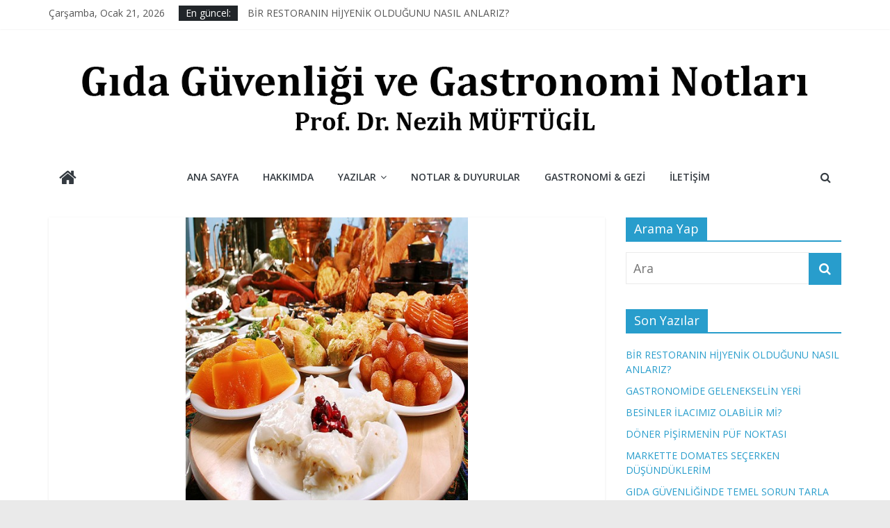

--- FILE ---
content_type: text/html; charset=UTF-8
request_url: http://nezihmuftugil.com/sekersiz-olmaz.html
body_size: 58182
content:
<!DOCTYPE html>
<html lang="tr">
<head>
			<meta charset="UTF-8" />
		<meta name="viewport" content="width=device-width, initial-scale=1">
		<link rel="profile" href="http://gmpg.org/xfn/11" />
		<meta name='robots' content='index, follow, max-image-preview:large, max-snippet:-1, max-video-preview:-1' />

	<!-- This site is optimized with the Yoast SEO plugin v19.14 - https://yoast.com/wordpress/plugins/seo/ -->
	<title>ŞEKERSİZ OLMAZ - Gıda Güvenliği ve Gastronomi Notları</title>
	<link rel="canonical" href="http://nezihmuftugil.com/sekersiz-olmaz.html" />
	<meta property="og:locale" content="tr_TR" />
	<meta property="og:type" content="article" />
	<meta property="og:title" content="ŞEKERSİZ OLMAZ - Gıda Güvenliği ve Gastronomi Notları" />
	<meta property="og:description" content="Son yıllarda gıda ve beslenme konusunda medyada yazan ve konuşanların önemli bir kısmı parmakları ile şekeri göstermekte ve adeta “suçlu" />
	<meta property="og:url" content="http://nezihmuftugil.com/sekersiz-olmaz.html" />
	<meta property="og:site_name" content="Gıda Güvenliği ve Gastronomi Notları" />
	<meta property="article:published_time" content="2020-06-15T17:11:00+00:00" />
	<meta property="article:modified_time" content="2020-10-20T19:33:33+00:00" />
	<meta property="og:image" content="http://nezihmuftugil.com/wp-content/uploads/2020/10/Resim10-1.jpg" />
	<meta property="og:image:width" content="473" />
	<meta property="og:image:height" content="519" />
	<meta property="og:image:type" content="image/jpeg" />
	<meta name="author" content="admin" />
	<meta name="twitter:card" content="summary_large_image" />
	<meta name="twitter:label1" content="Yazan:" />
	<meta name="twitter:data1" content="admin" />
	<meta name="twitter:label2" content="Tahmini okuma süresi" />
	<meta name="twitter:data2" content="4 dakika" />
	<script type="application/ld+json" class="yoast-schema-graph">{"@context":"https://schema.org","@graph":[{"@type":"WebPage","@id":"http://nezihmuftugil.com/sekersiz-olmaz.html","url":"http://nezihmuftugil.com/sekersiz-olmaz.html","name":"ŞEKERSİZ OLMAZ - Gıda Güvenliği ve Gastronomi Notları","isPartOf":{"@id":"http://nezihmuftugil.com/#website"},"primaryImageOfPage":{"@id":"http://nezihmuftugil.com/sekersiz-olmaz.html#primaryimage"},"image":{"@id":"http://nezihmuftugil.com/sekersiz-olmaz.html#primaryimage"},"thumbnailUrl":"http://nezihmuftugil.com/wp-content/uploads/2020/10/Resim10-1.jpg","datePublished":"2020-06-15T17:11:00+00:00","dateModified":"2020-10-20T19:33:33+00:00","author":{"@id":"http://nezihmuftugil.com/#/schema/person/3664b345bc85a7fc530387df93625018"},"breadcrumb":{"@id":"http://nezihmuftugil.com/sekersiz-olmaz.html#breadcrumb"},"inLanguage":"tr","potentialAction":[{"@type":"ReadAction","target":["http://nezihmuftugil.com/sekersiz-olmaz.html"]}]},{"@type":"ImageObject","inLanguage":"tr","@id":"http://nezihmuftugil.com/sekersiz-olmaz.html#primaryimage","url":"http://nezihmuftugil.com/wp-content/uploads/2020/10/Resim10-1.jpg","contentUrl":"http://nezihmuftugil.com/wp-content/uploads/2020/10/Resim10-1.jpg","width":473,"height":519},{"@type":"BreadcrumbList","@id":"http://nezihmuftugil.com/sekersiz-olmaz.html#breadcrumb","itemListElement":[{"@type":"ListItem","position":1,"name":"Ana sayfa","item":"http://nezihmuftugil.com/"},{"@type":"ListItem","position":2,"name":"ŞEKERSİZ OLMAZ"}]},{"@type":"WebSite","@id":"http://nezihmuftugil.com/#website","url":"http://nezihmuftugil.com/","name":"Gıda Güvenliği ve Gastronomi Notları","description":"Prof. Dr. Nezih MÜFTÜGİL","potentialAction":[{"@type":"SearchAction","target":{"@type":"EntryPoint","urlTemplate":"http://nezihmuftugil.com/?s={search_term_string}"},"query-input":"required name=search_term_string"}],"inLanguage":"tr"},{"@type":"Person","@id":"http://nezihmuftugil.com/#/schema/person/3664b345bc85a7fc530387df93625018","name":"admin","image":{"@type":"ImageObject","inLanguage":"tr","@id":"http://nezihmuftugil.com/#/schema/person/image/","url":"https://secure.gravatar.com/avatar/9c68add6e9d1196059a9945efd43c08373f093cae273db9e8ee9c4e485b8c5ac?s=96&d=mm&r=g","contentUrl":"https://secure.gravatar.com/avatar/9c68add6e9d1196059a9945efd43c08373f093cae273db9e8ee9c4e485b8c5ac?s=96&d=mm&r=g","caption":"admin"},"sameAs":["http://nezihmuftugil.com"]}]}</script>
	<!-- / Yoast SEO plugin. -->


<link rel='dns-prefetch' href='//platform-api.sharethis.com' />
<link rel='dns-prefetch' href='//fonts.googleapis.com' />
<link rel="alternate" type="application/rss+xml" title="Gıda Güvenliği ve  Gastronomi Notları &raquo; akışı" href="http://nezihmuftugil.com/feed" />
<link rel="alternate" title="oEmbed (JSON)" type="application/json+oembed" href="http://nezihmuftugil.com/wp-json/oembed/1.0/embed?url=http%3A%2F%2Fnezihmuftugil.com%2Fsekersiz-olmaz.html" />
<link rel="alternate" title="oEmbed (XML)" type="text/xml+oembed" href="http://nezihmuftugil.com/wp-json/oembed/1.0/embed?url=http%3A%2F%2Fnezihmuftugil.com%2Fsekersiz-olmaz.html&#038;format=xml" />
<style id='wp-img-auto-sizes-contain-inline-css' type='text/css'>
img:is([sizes=auto i],[sizes^="auto," i]){contain-intrinsic-size:3000px 1500px}
/*# sourceURL=wp-img-auto-sizes-contain-inline-css */
</style>
<style id='wp-emoji-styles-inline-css' type='text/css'>

	img.wp-smiley, img.emoji {
		display: inline !important;
		border: none !important;
		box-shadow: none !important;
		height: 1em !important;
		width: 1em !important;
		margin: 0 0.07em !important;
		vertical-align: -0.1em !important;
		background: none !important;
		padding: 0 !important;
	}
/*# sourceURL=wp-emoji-styles-inline-css */
</style>
<style id='wp-block-library-inline-css' type='text/css'>
:root{--wp-block-synced-color:#7a00df;--wp-block-synced-color--rgb:122,0,223;--wp-bound-block-color:var(--wp-block-synced-color);--wp-editor-canvas-background:#ddd;--wp-admin-theme-color:#007cba;--wp-admin-theme-color--rgb:0,124,186;--wp-admin-theme-color-darker-10:#006ba1;--wp-admin-theme-color-darker-10--rgb:0,107,160.5;--wp-admin-theme-color-darker-20:#005a87;--wp-admin-theme-color-darker-20--rgb:0,90,135;--wp-admin-border-width-focus:2px}@media (min-resolution:192dpi){:root{--wp-admin-border-width-focus:1.5px}}.wp-element-button{cursor:pointer}:root .has-very-light-gray-background-color{background-color:#eee}:root .has-very-dark-gray-background-color{background-color:#313131}:root .has-very-light-gray-color{color:#eee}:root .has-very-dark-gray-color{color:#313131}:root .has-vivid-green-cyan-to-vivid-cyan-blue-gradient-background{background:linear-gradient(135deg,#00d084,#0693e3)}:root .has-purple-crush-gradient-background{background:linear-gradient(135deg,#34e2e4,#4721fb 50%,#ab1dfe)}:root .has-hazy-dawn-gradient-background{background:linear-gradient(135deg,#faaca8,#dad0ec)}:root .has-subdued-olive-gradient-background{background:linear-gradient(135deg,#fafae1,#67a671)}:root .has-atomic-cream-gradient-background{background:linear-gradient(135deg,#fdd79a,#004a59)}:root .has-nightshade-gradient-background{background:linear-gradient(135deg,#330968,#31cdcf)}:root .has-midnight-gradient-background{background:linear-gradient(135deg,#020381,#2874fc)}:root{--wp--preset--font-size--normal:16px;--wp--preset--font-size--huge:42px}.has-regular-font-size{font-size:1em}.has-larger-font-size{font-size:2.625em}.has-normal-font-size{font-size:var(--wp--preset--font-size--normal)}.has-huge-font-size{font-size:var(--wp--preset--font-size--huge)}.has-text-align-center{text-align:center}.has-text-align-left{text-align:left}.has-text-align-right{text-align:right}.has-fit-text{white-space:nowrap!important}#end-resizable-editor-section{display:none}.aligncenter{clear:both}.items-justified-left{justify-content:flex-start}.items-justified-center{justify-content:center}.items-justified-right{justify-content:flex-end}.items-justified-space-between{justify-content:space-between}.screen-reader-text{border:0;clip-path:inset(50%);height:1px;margin:-1px;overflow:hidden;padding:0;position:absolute;width:1px;word-wrap:normal!important}.screen-reader-text:focus{background-color:#ddd;clip-path:none;color:#444;display:block;font-size:1em;height:auto;left:5px;line-height:normal;padding:15px 23px 14px;text-decoration:none;top:5px;width:auto;z-index:100000}html :where(.has-border-color){border-style:solid}html :where([style*=border-top-color]){border-top-style:solid}html :where([style*=border-right-color]){border-right-style:solid}html :where([style*=border-bottom-color]){border-bottom-style:solid}html :where([style*=border-left-color]){border-left-style:solid}html :where([style*=border-width]){border-style:solid}html :where([style*=border-top-width]){border-top-style:solid}html :where([style*=border-right-width]){border-right-style:solid}html :where([style*=border-bottom-width]){border-bottom-style:solid}html :where([style*=border-left-width]){border-left-style:solid}html :where(img[class*=wp-image-]){height:auto;max-width:100%}:where(figure){margin:0 0 1em}html :where(.is-position-sticky){--wp-admin--admin-bar--position-offset:var(--wp-admin--admin-bar--height,0px)}@media screen and (max-width:600px){html :where(.is-position-sticky){--wp-admin--admin-bar--position-offset:0px}}

/*# sourceURL=wp-block-library-inline-css */
</style><style id='global-styles-inline-css' type='text/css'>
:root{--wp--preset--aspect-ratio--square: 1;--wp--preset--aspect-ratio--4-3: 4/3;--wp--preset--aspect-ratio--3-4: 3/4;--wp--preset--aspect-ratio--3-2: 3/2;--wp--preset--aspect-ratio--2-3: 2/3;--wp--preset--aspect-ratio--16-9: 16/9;--wp--preset--aspect-ratio--9-16: 9/16;--wp--preset--color--black: #000000;--wp--preset--color--cyan-bluish-gray: #abb8c3;--wp--preset--color--white: #ffffff;--wp--preset--color--pale-pink: #f78da7;--wp--preset--color--vivid-red: #cf2e2e;--wp--preset--color--luminous-vivid-orange: #ff6900;--wp--preset--color--luminous-vivid-amber: #fcb900;--wp--preset--color--light-green-cyan: #7bdcb5;--wp--preset--color--vivid-green-cyan: #00d084;--wp--preset--color--pale-cyan-blue: #8ed1fc;--wp--preset--color--vivid-cyan-blue: #0693e3;--wp--preset--color--vivid-purple: #9b51e0;--wp--preset--gradient--vivid-cyan-blue-to-vivid-purple: linear-gradient(135deg,rgb(6,147,227) 0%,rgb(155,81,224) 100%);--wp--preset--gradient--light-green-cyan-to-vivid-green-cyan: linear-gradient(135deg,rgb(122,220,180) 0%,rgb(0,208,130) 100%);--wp--preset--gradient--luminous-vivid-amber-to-luminous-vivid-orange: linear-gradient(135deg,rgb(252,185,0) 0%,rgb(255,105,0) 100%);--wp--preset--gradient--luminous-vivid-orange-to-vivid-red: linear-gradient(135deg,rgb(255,105,0) 0%,rgb(207,46,46) 100%);--wp--preset--gradient--very-light-gray-to-cyan-bluish-gray: linear-gradient(135deg,rgb(238,238,238) 0%,rgb(169,184,195) 100%);--wp--preset--gradient--cool-to-warm-spectrum: linear-gradient(135deg,rgb(74,234,220) 0%,rgb(151,120,209) 20%,rgb(207,42,186) 40%,rgb(238,44,130) 60%,rgb(251,105,98) 80%,rgb(254,248,76) 100%);--wp--preset--gradient--blush-light-purple: linear-gradient(135deg,rgb(255,206,236) 0%,rgb(152,150,240) 100%);--wp--preset--gradient--blush-bordeaux: linear-gradient(135deg,rgb(254,205,165) 0%,rgb(254,45,45) 50%,rgb(107,0,62) 100%);--wp--preset--gradient--luminous-dusk: linear-gradient(135deg,rgb(255,203,112) 0%,rgb(199,81,192) 50%,rgb(65,88,208) 100%);--wp--preset--gradient--pale-ocean: linear-gradient(135deg,rgb(255,245,203) 0%,rgb(182,227,212) 50%,rgb(51,167,181) 100%);--wp--preset--gradient--electric-grass: linear-gradient(135deg,rgb(202,248,128) 0%,rgb(113,206,126) 100%);--wp--preset--gradient--midnight: linear-gradient(135deg,rgb(2,3,129) 0%,rgb(40,116,252) 100%);--wp--preset--font-size--small: 13px;--wp--preset--font-size--medium: 20px;--wp--preset--font-size--large: 36px;--wp--preset--font-size--x-large: 42px;--wp--preset--spacing--20: 0.44rem;--wp--preset--spacing--30: 0.67rem;--wp--preset--spacing--40: 1rem;--wp--preset--spacing--50: 1.5rem;--wp--preset--spacing--60: 2.25rem;--wp--preset--spacing--70: 3.38rem;--wp--preset--spacing--80: 5.06rem;--wp--preset--shadow--natural: 6px 6px 9px rgba(0, 0, 0, 0.2);--wp--preset--shadow--deep: 12px 12px 50px rgba(0, 0, 0, 0.4);--wp--preset--shadow--sharp: 6px 6px 0px rgba(0, 0, 0, 0.2);--wp--preset--shadow--outlined: 6px 6px 0px -3px rgb(255, 255, 255), 6px 6px rgb(0, 0, 0);--wp--preset--shadow--crisp: 6px 6px 0px rgb(0, 0, 0);}:where(.is-layout-flex){gap: 0.5em;}:where(.is-layout-grid){gap: 0.5em;}body .is-layout-flex{display: flex;}.is-layout-flex{flex-wrap: wrap;align-items: center;}.is-layout-flex > :is(*, div){margin: 0;}body .is-layout-grid{display: grid;}.is-layout-grid > :is(*, div){margin: 0;}:where(.wp-block-columns.is-layout-flex){gap: 2em;}:where(.wp-block-columns.is-layout-grid){gap: 2em;}:where(.wp-block-post-template.is-layout-flex){gap: 1.25em;}:where(.wp-block-post-template.is-layout-grid){gap: 1.25em;}.has-black-color{color: var(--wp--preset--color--black) !important;}.has-cyan-bluish-gray-color{color: var(--wp--preset--color--cyan-bluish-gray) !important;}.has-white-color{color: var(--wp--preset--color--white) !important;}.has-pale-pink-color{color: var(--wp--preset--color--pale-pink) !important;}.has-vivid-red-color{color: var(--wp--preset--color--vivid-red) !important;}.has-luminous-vivid-orange-color{color: var(--wp--preset--color--luminous-vivid-orange) !important;}.has-luminous-vivid-amber-color{color: var(--wp--preset--color--luminous-vivid-amber) !important;}.has-light-green-cyan-color{color: var(--wp--preset--color--light-green-cyan) !important;}.has-vivid-green-cyan-color{color: var(--wp--preset--color--vivid-green-cyan) !important;}.has-pale-cyan-blue-color{color: var(--wp--preset--color--pale-cyan-blue) !important;}.has-vivid-cyan-blue-color{color: var(--wp--preset--color--vivid-cyan-blue) !important;}.has-vivid-purple-color{color: var(--wp--preset--color--vivid-purple) !important;}.has-black-background-color{background-color: var(--wp--preset--color--black) !important;}.has-cyan-bluish-gray-background-color{background-color: var(--wp--preset--color--cyan-bluish-gray) !important;}.has-white-background-color{background-color: var(--wp--preset--color--white) !important;}.has-pale-pink-background-color{background-color: var(--wp--preset--color--pale-pink) !important;}.has-vivid-red-background-color{background-color: var(--wp--preset--color--vivid-red) !important;}.has-luminous-vivid-orange-background-color{background-color: var(--wp--preset--color--luminous-vivid-orange) !important;}.has-luminous-vivid-amber-background-color{background-color: var(--wp--preset--color--luminous-vivid-amber) !important;}.has-light-green-cyan-background-color{background-color: var(--wp--preset--color--light-green-cyan) !important;}.has-vivid-green-cyan-background-color{background-color: var(--wp--preset--color--vivid-green-cyan) !important;}.has-pale-cyan-blue-background-color{background-color: var(--wp--preset--color--pale-cyan-blue) !important;}.has-vivid-cyan-blue-background-color{background-color: var(--wp--preset--color--vivid-cyan-blue) !important;}.has-vivid-purple-background-color{background-color: var(--wp--preset--color--vivid-purple) !important;}.has-black-border-color{border-color: var(--wp--preset--color--black) !important;}.has-cyan-bluish-gray-border-color{border-color: var(--wp--preset--color--cyan-bluish-gray) !important;}.has-white-border-color{border-color: var(--wp--preset--color--white) !important;}.has-pale-pink-border-color{border-color: var(--wp--preset--color--pale-pink) !important;}.has-vivid-red-border-color{border-color: var(--wp--preset--color--vivid-red) !important;}.has-luminous-vivid-orange-border-color{border-color: var(--wp--preset--color--luminous-vivid-orange) !important;}.has-luminous-vivid-amber-border-color{border-color: var(--wp--preset--color--luminous-vivid-amber) !important;}.has-light-green-cyan-border-color{border-color: var(--wp--preset--color--light-green-cyan) !important;}.has-vivid-green-cyan-border-color{border-color: var(--wp--preset--color--vivid-green-cyan) !important;}.has-pale-cyan-blue-border-color{border-color: var(--wp--preset--color--pale-cyan-blue) !important;}.has-vivid-cyan-blue-border-color{border-color: var(--wp--preset--color--vivid-cyan-blue) !important;}.has-vivid-purple-border-color{border-color: var(--wp--preset--color--vivid-purple) !important;}.has-vivid-cyan-blue-to-vivid-purple-gradient-background{background: var(--wp--preset--gradient--vivid-cyan-blue-to-vivid-purple) !important;}.has-light-green-cyan-to-vivid-green-cyan-gradient-background{background: var(--wp--preset--gradient--light-green-cyan-to-vivid-green-cyan) !important;}.has-luminous-vivid-amber-to-luminous-vivid-orange-gradient-background{background: var(--wp--preset--gradient--luminous-vivid-amber-to-luminous-vivid-orange) !important;}.has-luminous-vivid-orange-to-vivid-red-gradient-background{background: var(--wp--preset--gradient--luminous-vivid-orange-to-vivid-red) !important;}.has-very-light-gray-to-cyan-bluish-gray-gradient-background{background: var(--wp--preset--gradient--very-light-gray-to-cyan-bluish-gray) !important;}.has-cool-to-warm-spectrum-gradient-background{background: var(--wp--preset--gradient--cool-to-warm-spectrum) !important;}.has-blush-light-purple-gradient-background{background: var(--wp--preset--gradient--blush-light-purple) !important;}.has-blush-bordeaux-gradient-background{background: var(--wp--preset--gradient--blush-bordeaux) !important;}.has-luminous-dusk-gradient-background{background: var(--wp--preset--gradient--luminous-dusk) !important;}.has-pale-ocean-gradient-background{background: var(--wp--preset--gradient--pale-ocean) !important;}.has-electric-grass-gradient-background{background: var(--wp--preset--gradient--electric-grass) !important;}.has-midnight-gradient-background{background: var(--wp--preset--gradient--midnight) !important;}.has-small-font-size{font-size: var(--wp--preset--font-size--small) !important;}.has-medium-font-size{font-size: var(--wp--preset--font-size--medium) !important;}.has-large-font-size{font-size: var(--wp--preset--font-size--large) !important;}.has-x-large-font-size{font-size: var(--wp--preset--font-size--x-large) !important;}
/*# sourceURL=global-styles-inline-css */
</style>

<style id='classic-theme-styles-inline-css' type='text/css'>
/*! This file is auto-generated */
.wp-block-button__link{color:#fff;background-color:#32373c;border-radius:9999px;box-shadow:none;text-decoration:none;padding:calc(.667em + 2px) calc(1.333em + 2px);font-size:1.125em}.wp-block-file__button{background:#32373c;color:#fff;text-decoration:none}
/*# sourceURL=/wp-includes/css/classic-themes.min.css */
</style>
<link rel='stylesheet' id='contact-form-7-css' href='http://nezihmuftugil.com/wp-content/plugins/contact-form-7/includes/css/styles.css?ver=5.7.2' type='text/css' media='all' />
<link rel='stylesheet' id='post_hit_counter-frontend-css' href='http://nezihmuftugil.com/wp-content/plugins/post-hit-counter/assets/css/frontend.css?ver=1.3.2' type='text/css' media='all' />
<link rel='stylesheet' id='dashicons-css' href='http://nezihmuftugil.com/wp-includes/css/dashicons.min.css?ver=6.9' type='text/css' media='all' />
<link rel='stylesheet' id='post-views-counter-frontend-css' href='http://nezihmuftugil.com/wp-content/plugins/post-views-counter/css/frontend.min.css?ver=1.3.12' type='text/css' media='all' />
<link rel='stylesheet' id='colormag_style-css' href='http://nezihmuftugil.com/wp-content/themes/colormag/style.css?ver=2.1.2' type='text/css' media='all' />
<link rel='stylesheet' id='colormag-featured-image-popup-css-css' href='http://nezihmuftugil.com/wp-content/themes/colormag/js/magnific-popup/magnific-popup.min.css?ver=2.1.2' type='text/css' media='all' />
<link rel='stylesheet' id='colormag-fontawesome-css' href='http://nezihmuftugil.com/wp-content/themes/colormag/fontawesome/css/font-awesome.min.css?ver=2.1.2' type='text/css' media='all' />
<link rel='stylesheet' id='colormag_googlefonts-css' href='//fonts.googleapis.com/css?family=Open+Sans%3A400%2C600&#038;1&#038;display=swap&#038;ver=2.1.2' type='text/css' media='all' />
<link rel='stylesheet' id='post_hit_counter-widget-css' href='http://nezihmuftugil.com/wp-content/plugins/post-hit-counter/assets/css/widget.css?ver=1.3.2' type='text/css' media='all' />
<script type="text/javascript" src="http://nezihmuftugil.com/wp-includes/js/jquery/jquery.min.js?ver=3.7.1" id="jquery-core-js"></script>
<script type="text/javascript" src="http://nezihmuftugil.com/wp-includes/js/jquery/jquery-migrate.min.js?ver=3.4.1" id="jquery-migrate-js"></script>
<script type="text/javascript" src="//platform-api.sharethis.com/js/sharethis.js#source=googleanalytics-wordpress#product=ga&amp;property=5f888b94ea96550019986c1f" id="googleanalytics-platform-sharethis-js"></script>
<link rel="https://api.w.org/" href="http://nezihmuftugil.com/wp-json/" /><link rel="alternate" title="JSON" type="application/json" href="http://nezihmuftugil.com/wp-json/wp/v2/posts/294" /><link rel="EditURI" type="application/rsd+xml" title="RSD" href="http://nezihmuftugil.com/xmlrpc.php?rsd" />
<meta name="generator" content="WordPress 6.9" />
<link rel='shortlink' href='http://nezihmuftugil.com/?p=294' />
                       <style type="text/css">
              @media screen {
                    .printfriendly {
                       position: relative;
                        z-index: 1000;
                     margin: 
                        12px 12px 12px 12px                     ;
                  }
                  .printfriendly a, .printfriendly a:link, .printfriendly a:visited, .printfriendly a:hover, .printfriendly a:active {
                       font-weight: 600;
                      cursor: pointer;
                       text-decoration: none;
                     border: none;
                      -webkit-box-shadow: none;
                      -moz-box-shadow: none;
                     box-shadow: none;
                      outline:none;
                        font-size: 14px !important;
                        color: #3AAA11 !important;
                   }
                  .printfriendly.pf-alignleft {
                      float: left
                    }
                  .printfriendly.pf-alignright {
                     float: right;
                  }
                  .printfriendly.pf-aligncenter {
                        display: flex;
                     align-items: center;
                       justify-content: center;
                   }
              }
          }

         @media print {
             .printfriendly {
                   display: none;
             }
          }

         .pf-button-img {
               border: none;
              -webkit-box-shadow: none; 
             -moz-box-shadow: none; 
                box-shadow: none; 
             padding: 0; 
               margin: 0;
             display: inline; 
              vertical-align: middle;
            }
          
           img.pf-button-img + .pf-button-text {
              margin-left: 6px;
          }
        </style>

        <style type="text/css" id="pf-excerpt-styles">
          .pf-button.pf-button-excerpt {
              display: none;
           }
        </style>
                <script>
(function() {
	(function (i, s, o, g, r, a, m) {
		i['GoogleAnalyticsObject'] = r;
		i[r] = i[r] || function () {
				(i[r].q = i[r].q || []).push(arguments)
			}, i[r].l = 1 * new Date();
		a = s.createElement(o),
			m = s.getElementsByTagName(o)[0];
		a.async = 1;
		a.src = g;
		m.parentNode.insertBefore(a, m)
	})(window, document, 'script', 'https://google-analytics.com/analytics.js', 'ga');

	ga('create', 'UA-9314412-3', 'auto');
			ga('send', 'pageview');
	})();
</script>
</head>

<body class="wp-singular post-template-default single single-post postid-294 single-format-standard wp-custom-logo wp-embed-responsive wp-theme-colormag right-sidebar wide better-responsive-menu">

		<div id="page" class="hfeed site">
				<a class="skip-link screen-reader-text" href="#main">Skip to content</a>
				<header id="masthead" class="site-header clearfix colormag-header-classic">
				<div id="header-text-nav-container" class="clearfix">
		
			<div class="news-bar">
				<div class="inner-wrap clearfix">
					
		<div class="date-in-header">
			Çarşamba, Ocak 21, 2026		</div>

		
		<div class="breaking-news">
			<strong class="breaking-news-latest">En güncel:</strong>

			<ul class="newsticker">
									<li>
						<a href="http://nezihmuftugil.com/bir-restoranin-hijyenik-oldugunu-nasil-anlariz.html" title="BİR RESTORANIN HİJYENİK OLDUĞUNU NASIL ANLARIZ?">
							BİR RESTORANIN HİJYENİK OLDUĞUNU NASIL ANLARIZ?						</a>
					</li>
									<li>
						<a href="http://nezihmuftugil.com/gastronomide-gelenekselin-yeri.html" title="GASTRONOMİDE GELENEKSELİN YERİ">
							GASTRONOMİDE GELENEKSELİN YERİ						</a>
					</li>
									<li>
						<a href="http://nezihmuftugil.com/besinler-ilacimiz-olabilir-mi.html" title="BESİNLER İLACIMIZ OLABİLİR Mİ?">
							BESİNLER İLACIMIZ OLABİLİR Mİ?						</a>
					</li>
									<li>
						<a href="http://nezihmuftugil.com/doner-pisirmenin-puf-noktasi.html" title="DÖNER PİŞİRMENİN PÜF NOKTASI">
							DÖNER PİŞİRMENİN PÜF NOKTASI						</a>
					</li>
									<li>
						<a href="http://nezihmuftugil.com/markette-domates-secerken-dusunduklerim.html" title="MARKETTE DOMATES SEÇERKEN DÜŞÜNDÜKLERİM">
							MARKETTE DOMATES SEÇERKEN DÜŞÜNDÜKLERİM						</a>
					</li>
							</ul>
		</div>

						</div>
			</div>

			
		<div class="inner-wrap">
			<div id="header-text-nav-wrap" class="clearfix">

				<div id="header-left-section">
											<div id="header-logo-image">
							<a href="http://nezihmuftugil.com/" class="custom-logo-link" rel="home"><img width="1536" height="188" src="http://nezihmuftugil.com/wp-content/uploads/2021/01/cropped-cropped-nm.png" class="custom-logo" alt="Gıda Güvenliği ve  Gastronomi Notları" decoding="async" fetchpriority="high" srcset="http://nezihmuftugil.com/wp-content/uploads/2021/01/cropped-cropped-nm.png 1536w, http://nezihmuftugil.com/wp-content/uploads/2021/01/cropped-cropped-nm-300x37.png 300w, http://nezihmuftugil.com/wp-content/uploads/2021/01/cropped-cropped-nm-1024x125.png 1024w, http://nezihmuftugil.com/wp-content/uploads/2021/01/cropped-cropped-nm-768x94.png 768w" sizes="(max-width: 1536px) 100vw, 1536px" /></a>						</div><!-- #header-logo-image -->
						
					<div id="header-text" class="screen-reader-text">
													<h3 id="site-title">
								<a href="http://nezihmuftugil.com/" title="Gıda Güvenliği ve  Gastronomi Notları" rel="home">Gıda Güvenliği ve  Gastronomi Notları</a>
							</h3>
						
													<p id="site-description">
								Prof. Dr. Nezih MÜFTÜGİL							</p><!-- #site-description -->
											</div><!-- #header-text -->
				</div><!-- #header-left-section -->

				<div id="header-right-section">
									</div><!-- #header-right-section -->

			</div><!-- #header-text-nav-wrap -->
		</div><!-- .inner-wrap -->

		
		<nav id="site-navigation" class="main-navigation clearfix" role="navigation">
			<div class="inner-wrap clearfix">
				
					<div class="home-icon">
						<a href="http://nezihmuftugil.com/"
						   title="Gıda Güvenliği ve  Gastronomi Notları"
						>
							<i class="fa fa-home"></i>
						</a>
					</div>
				
									<div class="search-random-icons-container">
													<div class="top-search-wrap">
								<i class="fa fa-search search-top"></i>
								<div class="search-form-top">
									
<form action="http://nezihmuftugil.com/" class="search-form searchform clearfix" method="get" role="search">

	<div class="search-wrap">
		<input type="search"
		       class="s field"
		       name="s"
		       value=""
		       placeholder="Ara"
		/>

		<button class="search-icon" type="submit"></button>
	</div>

</form><!-- .searchform -->
								</div>
							</div>
											</div>
				
				<p class="menu-toggle"></p>
				<div class="menu-primary-container"><ul id="menu-ana-menu" class="menu"><li id="menu-item-14" class="menu-item menu-item-type-custom menu-item-object-custom menu-item-home menu-item-14"><a href="http://nezihmuftugil.com/">Ana Sayfa</a></li>
<li id="menu-item-17" class="menu-item menu-item-type-post_type menu-item-object-page menu-item-17"><a href="http://nezihmuftugil.com/hakkimda">Hakkımda</a></li>
<li id="menu-item-53" class="menu-item menu-item-type-taxonomy menu-item-object-category current-post-ancestor menu-item-has-children menu-item-53"><a href="http://nezihmuftugil.com/category/yazilar">Yazılar</a>
<ul class="sub-menu">
	<li id="menu-item-314" class="menu-item menu-item-type-taxonomy menu-item-object-category menu-item-314"><a href="http://nezihmuftugil.com/category/yazilar/gida-guvenligi">Gıda Güvenliği</a></li>
	<li id="menu-item-120" class="menu-item menu-item-type-taxonomy menu-item-object-category menu-item-120"><a href="http://nezihmuftugil.com/category/yazilar/gastronomi">Gastronomi</a></li>
	<li id="menu-item-121" class="menu-item menu-item-type-taxonomy menu-item-object-category current-post-ancestor current-menu-parent current-post-parent menu-item-121"><a href="http://nezihmuftugil.com/category/yazilar/gida">Gıda</a></li>
	<li id="menu-item-318" class="menu-item menu-item-type-taxonomy menu-item-object-category menu-item-318"><a href="http://nezihmuftugil.com/category/yazilar/tarim-ve-surdurebilirlik">Tarım ve Sürdürülebilirlik</a></li>
</ul>
</li>
<li id="menu-item-54" class="menu-item menu-item-type-taxonomy menu-item-object-category menu-item-54"><a href="http://nezihmuftugil.com/category/notlar-duyurular">Notlar &amp; Duyurular</a></li>
<li id="menu-item-55" class="menu-item menu-item-type-taxonomy menu-item-object-category menu-item-55"><a href="http://nezihmuftugil.com/category/gastronomi-ve-gezi">Gastronomi &#038; Gezi</a></li>
<li id="menu-item-26" class="menu-item menu-item-type-post_type menu-item-object-page menu-item-26"><a href="http://nezihmuftugil.com/iletisim">İletişim</a></li>
</ul></div>
			</div>
		</nav>

				</div><!-- #header-text-nav-container -->
				</header><!-- #masthead -->
				<div id="main" class="clearfix">
				<div class="inner-wrap clearfix">
		
	<div id="primary">
		<div id="content" class="clearfix">

			
<article id="post-294" class="post-294 post type-post status-publish format-standard has-post-thumbnail hentry category-gida">
	
				<div class="featured-image">
									<a href="http://nezihmuftugil.com/wp-content/uploads/2020/10/Resim10-1.jpg" class="image-popup"><img width="406" height="445" src="http://nezihmuftugil.com/wp-content/uploads/2020/10/Resim10-1.jpg" class="attachment-colormag-featured-image size-colormag-featured-image wp-post-image" alt="" decoding="async" srcset="http://nezihmuftugil.com/wp-content/uploads/2020/10/Resim10-1.jpg 473w, http://nezihmuftugil.com/wp-content/uploads/2020/10/Resim10-1-273x300.jpg 273w, http://nezihmuftugil.com/wp-content/uploads/2020/10/Resim10-1-55x60.jpg 55w" sizes="(max-width: 406px) 100vw, 406px" /></a>
								</div>
			
	<div class="article-content clearfix">

		<div class="above-entry-meta"><span class="cat-links"><a href="http://nezihmuftugil.com/category/yazilar/gida" style="background:#81d742" rel="category tag">Gıda</a>&nbsp;</span></div>
		<header class="entry-header">
			<h1 class="entry-title">
				ŞEKERSİZ OLMAZ			</h1>
		</header>

		<div class="below-entry-meta">
			<span class="posted-on"><a href="http://nezihmuftugil.com/sekersiz-olmaz.html" title="8:11 pm" rel="bookmark"><i class="fa fa-calendar-o"></i> <time class="entry-date published" datetime="2020-06-15T20:11:00+03:00">Haziran 15, 2020</time><time class="updated" datetime="2020-10-20T22:33:33+03:00">Ekim 20, 2020</time></a></span>
			<span class="byline">
				<span class="author vcard">
					<i class="fa fa-user"></i>
					<a class="url fn n"
					   href="http://nezihmuftugil.com/author/admin"
					   title="admin"
					>
						admin					</a>
				</span>
			</span>

			</div>
		<div class="entry-content clearfix">
			<div class="post-views content-post post-294 entry-meta">
				<span class="post-views-icon dashicons dashicons-chart-bar"></span> <span class="post-views-label">Sayfa Görüntülenme Sayısı</span> <span class="post-views-count">1.781</span>
			</div><div class="pf-content"><p style="text-align: justify;">Son yıllarda gıda ve beslenme konusunda medyada yazan ve konuşanların önemli bir kısmı parmakları ile şekeri göstermekte ve adeta “suçlu sensin, ayağa kalk” demektedirler. Bu eleştirilerin dozu bazen artıyor ve bu kapsamda “ bütün hastalıkların sebebi şeker” veya “ şeker bir zehirdir, yasaklanmalı “ gibi yorumları da okuyor ve duyuyoruz.</p>
<p style="text-align: justify;">Beslenmenin mekanizması hakkında biraz bilgi sahibi olanlar için bu açıklamaları anlamak kolay değil. Şeker temel enerji kaynağımız. Bitkiler doğadaki su ve karbondioksiti fotosentez ile bünyelerinde şekere dönüştürüyorlar. Bu reaksiyonla enerji zincirimiz başlamış oluyor. Hücrelerimizde şeker oksijen ile parçalanarak bize enerji sağlıyor. Beynimizin temel gıdası olan glikoz da bir şeker. Tükettiğimiz glikozun önemli bir kısmı beynimiz tarafından kullanılıyor.</p>
<p style="text-align: justify;">Şeker aynı zamanda tatlı, tuzlu, acı, ekşi ve umami olarak sınıflandırılan beş temel tat algımızdan bir tanesi ve en çok sevileni. İnsanoğlu şekerle anne sütü ile tanışıyor. Çay şekeri olarak tanımladığımız sakaroz yani beyaz şekerin bilinmediği dönemlerde bile insanlar bitki ve meyvelerdeki şeker ve balla bu tada olan bağlılıklarını pekiştirmişlerdir. Temel gıdası şeker olan beyin de şekerli gıdaların iyi ve tercih edilmesi şeklindeki devamlı mesajı ile insanları bu tada karşı hep bağlı tutmaktadır. Şekere bir bakıma insan enerjisinin tadı diyebiliriz.</p>
<p style="text-align: justify;">Duygusal dünyamızda da şeker ve tatlı şeyler hep iyi ve olumlu duygular çağrıştırmıştır. Konuşurken “ şeker gibi adam” veya “ ağzından bal damlıyor” gibi sempati ifadelerini sıklıkla kullanıyoruz. Din kitaplarında cennet, süt ve balların aktığı, meyve ağaçları ile dolu yer olarak tasvir edilir. Hiç şüphe yok ki yakın zamanda ortaya çıkan eleştirilere rağmen insanların şeker ve şekerli maddelere olan ilgisi hep devam edecektir.</p>
<p style="text-align: justify;">Şekerin tarihteki serüvenine bakacak olursak önemli bir dönüm noktasının batılılar tarafından şeker kamışından şeker eldesinin fark edilmesi olmuştur. Bu aynı zamanda esir ticaretinin başlamasının da nedeni olmuştur. Koloniyel Avrupalı ülkeler 16. yüz yıldan itibaren yaklaşık 20 milyon Afrikalı esiri Güney Amerika bölgesine götürerek şeker kamışından şeker üretiminde kullanmışlardır. Böylece batılılar pahalı ve muteber  olan şekeri daha ucuz temin etmeye başladılar. Daha sonraki yıllarda şekerin pancardan da üretilmesi ile Avrupa’da çeşitli tatlı ve şekerli ürünler mutfaklarda daha çok yer almaya başladı ve pastacılık aşçılığa paralel bir sanat ve meslek haline geldi. Yemekleri bir tatlı ile sonlandırmak bir çok ülke mutfağında gelenekselleşti.</p>
<p style="text-align: justify;">İnsanların şekerli ürünlere ilgisi aşçıları şekeri yemeklerde de kullanmaya yönlendirdi. Aşçılar yemeklerin ve sosların lezzetini artırma veya dengelemede şekeri yoğun olarak kullanmaya başladılar.  Unlu gıdalarda gevrekliği sağlaması, proteinli gıdalarda yemeğin lezzetine ve kıvamına katkıda bulunması ile şeker mutfakların da vazgeçilmezi oldu. Konsantre şekerin gıdaların bozulmasını engellediğinin anlaşılması sonrasında da meyvelerin reçel ve marmelat yapılarak uzun süre saklanılmasına başlanıldı. 18. yüzyılda Fransa’da başlayan bu uygulama bir gıda koruma yöntemi olarak hızla diğer ülkelere de yayıldı.</p>
<p style="text-align: justify;">Sonuç olarak, şekerin ve şekerli maddelerin yaşantımızda  önemli bir yeri olduğunu ve bunların hayatın “tadı ve tuzu” olduğunu kabul etmeliyiz. Peki, yazının başında vurguladığım “şeker bir zehirdir “ görüşünü nereye koyacağız? Aslında sorun, içinde bulunduğumuz yaşam koşullarında insanların önemli bir kısmının az hareketli bir yaşam sürdürmesi ve alınan kalorilerin harcanamamasıdır. Hareketsizlik ve aşırı kilolu olmanın getirdiği sağlık sorunları için sadece şekeri  suçlamak doğru bir yaklaşım değildir. Kilo sorunu olmayan bazı insanların  dengeli beslenme gayesi  ile şekeri sıfırlamaya yöneldiğini görüyoruz. Temel gıdası şeker olan beyin insanları şekerli gıdalara yönlendirmeye devam edecektir. Şeker yemeyerek insanların kendilerini böyle bir strese açmaları ne kadar doğru acaba? Pastacılık ve şekerleme sektörünün  şekere karşı bunca propagandaya rağmen küçülmediğini hatta,  tam tersine çeşitlenerek büyüdüğünü görüyoruz. Şekerle didişmek yerine içinde şekerli ürünlere de yer veren dengeli beslenme ve hareketli bir yaşamı benimsemek daha doğru değil mi? Unutmayalım ki aynı zamanda enerji veren ama besin değeri olmadığı iddia edilen şeker sütlü, meyveli ve çikolatalı ürünler halinde hem lezzetli ve hem de besleyici birçok gıdanın sevilerek tüketilmesine katkıda bulunur.</p>
<p><strong>Prof. Dr. Nezih MÜFTÜGİL</strong></p>
<p><strong>Haziran / 2020</strong></p>
<div class="printfriendly pf-button pf-button-content pf-alignleft"><a href="#" rel="nofollow" onClick="window.print(); return false;" title="Printer Friendly, PDF & Email"><img decoding="async" class="pf-button-img" src="https://cdn.printfriendly.com/buttons/printfriendly-pdf-button-nobg-md.png" alt="Print Friendly, PDF & Email" style="width: 124px;height: 30px;"  /></a></div></div>		</div>

	</div>

	</article>

		</div><!-- #content -->

		
		<ul class="default-wp-page clearfix">
			<li class="previous"><a href="http://nezihmuftugil.com/gida-guvenligi-daha-da-onemli-olacak.html" rel="prev"><span class="meta-nav">&larr;</span> GIDA GÜVENLİĞİ DAHA DA ÖNEMLİ OLACAK</a></li>
			<li class="next"><a href="http://nezihmuftugil.com/belediyelerin-korona-virus-icin-uyguladiklari-dezenfeksiyon-uygulamasi-hatali-olabiliyor.html" rel="next">BELEDİYELERİN KORONAVİRÜS İÇİN UYGULADIKLARI DEZENFEKSİYON UYGULAMASI HATALI OLABİLİYOR <span class="meta-nav">&rarr;</span></a></li>
		</ul>

		
	</div><!-- #primary -->


<div id="secondary">
	
	<aside id="search-4" class="widget widget_search clearfix"><h3 class="widget-title"><span>Arama Yap</span></h3>
<form action="http://nezihmuftugil.com/" class="search-form searchform clearfix" method="get" role="search">

	<div class="search-wrap">
		<input type="search"
		       class="s field"
		       name="s"
		       value=""
		       placeholder="Ara"
		/>

		<button class="search-icon" type="submit"></button>
	</div>

</form><!-- .searchform -->
</aside>
		<aside id="recent-posts-3" class="widget widget_recent_entries clearfix">
		<h3 class="widget-title"><span>Son Yazılar</span></h3>
		<ul>
											<li>
					<a href="http://nezihmuftugil.com/bir-restoranin-hijyenik-oldugunu-nasil-anlariz.html">BİR RESTORANIN HİJYENİK OLDUĞUNU NASIL ANLARIZ?</a>
									</li>
											<li>
					<a href="http://nezihmuftugil.com/gastronomide-gelenekselin-yeri.html">GASTRONOMİDE GELENEKSELİN YERİ</a>
									</li>
											<li>
					<a href="http://nezihmuftugil.com/besinler-ilacimiz-olabilir-mi.html">BESİNLER İLACIMIZ OLABİLİR Mİ?</a>
									</li>
											<li>
					<a href="http://nezihmuftugil.com/doner-pisirmenin-puf-noktasi.html">DÖNER PİŞİRMENİN PÜF NOKTASI</a>
									</li>
											<li>
					<a href="http://nezihmuftugil.com/markette-domates-secerken-dusunduklerim.html">MARKETTE DOMATES SEÇERKEN DÜŞÜNDÜKLERİM</a>
									</li>
											<li>
					<a href="http://nezihmuftugil.com/gida-guvenliginde-temel-sorun-tarla-ve-ciftliklerde.html">GIDA GÜVENLİĞİNDE TEMEL SORUN TARLA VE ÇİFTLİKLERDE</a>
									</li>
											<li>
					<a href="http://nezihmuftugil.com/deprem-bolgesindeki-gida-guvenligi-sorunlari.html">DEPREM BÖLGESİNDEKİ GIDA GÜVENLİĞİ SORUNLARI</a>
									</li>
											<li>
					<a href="http://nezihmuftugil.com/sokak-lezzetlerinin-hijyeni.html">SOKAK LEZZETLERİNİN HİJYENİ</a>
									</li>
											<li>
					<a href="http://nezihmuftugil.com/pastacilik-urunlerinden-fonksiyonel-gidalar-yaratmak.html">PASTACILIK ÜRÜNLERİNDEN FONKSİYONEL GIDALAR YARATMAK</a>
									</li>
											<li>
					<a href="http://nezihmuftugil.com/bin-nasihattan-bir-musibet-yegdir.html">BİN NASİHATTAN BİR MUSİBET YEĞDİR</a>
									</li>
											<li>
					<a href="http://nezihmuftugil.com/gida-servisi-sektorunde-2022-sonrasi-egilimler.html">GIDA SERVİSİ SEKTÖRÜNDE 2022 SONRASI EĞİLİMLER</a>
									</li>
											<li>
					<a href="http://nezihmuftugil.com/ya-surdurulebilir-ol-ya-da-yok-ol.html">YA SÜRDÜRÜLEBİLİR OL YA DA YOK OL</a>
									</li>
											<li>
					<a href="http://nezihmuftugil.com/esnaf-lokantalari-da-degisiyor.html">ESNAF LOKANTALARI DA DEĞİŞİYOR</a>
									</li>
											<li>
					<a href="http://nezihmuftugil.com/gida-fiyatlarinin-yukselmesi-hileli-gida-uretimini-tesvik-ediyor.html">GIDA FİYATLARININ YÜKSELMESİ HİLELİ GIDA ÜRETİMİNİ TEŞVİK EDİYOR</a>
									</li>
											<li>
					<a href="http://nezihmuftugil.com/patatesi-kizartirken-gida-muhendisliginin-bazi-temel-prensiplerini-animsamak.html">PATATESİ KIZARTIRKEN GIDA MÜHENDİSLİĞİNİN BAZI TEMEL PRENSİPLERİNİ ANIMSAMAK</a>
									</li>
											<li>
					<a href="http://nezihmuftugil.com/her-sey-dahil-sisteminin-hijyen-boyutu.html">HER ŞEY DAHİL SİSTEMİNİN HİJYEN BOYUTU</a>
									</li>
											<li>
					<a href="http://nezihmuftugil.com/ulkemizde-gidanin-geri-cekilmesi-uygulamasi-iyi-yonetilmiyor.html">ÜLKEMİZDE GIDANIN GERİ ÇEKİLMESİ UYGULAMASI İYİ YÖNETİLMİYOR</a>
									</li>
											<li>
					<a href="http://nezihmuftugil.com/antik-dunyanin-yedi-harikasi.html">ANTİK DÜNYANIN YEDİ HARİKASI</a>
									</li>
											<li>
					<a href="http://nezihmuftugil.com/eger-disaridan-cok-sik-yemek-ismarliyorsaniz-bir-termometre-edinmeniz-iyi-olur.html">EĞER DIŞARIDAN ÇOK SIK YEMEK ISMARLIYORSANIZ BİR TERMOMETRE EDİNMENİZ İYİ OLUR</a>
									</li>
											<li>
					<a href="http://nezihmuftugil.com/eti-nicin-seviyoruz.html">ETİ NİÇİN SEVİYORUZ ?</a>
									</li>
											<li>
					<a href="http://nezihmuftugil.com/lezzeti-artiran-sihirli-maddeler.html">LEZZETİ ARTIRAN SİHİRLİ MADDELER</a>
									</li>
											<li>
					<a href="http://nezihmuftugil.com/pastacilik-urunleri-daha-saglikli-olabilir-mi.html">PASTACILIK ÜRÜNLERİ DAHA SAĞLIKLI OLABİLİR Mİ?</a>
									</li>
											<li>
					<a href="http://nezihmuftugil.com/gastronomi-egitiminindeki-eksiklikler.html">GASTRONOMİ EĞİTİMİNİNDEKİ EKSİKLİKLER</a>
									</li>
											<li>
					<a href="http://nezihmuftugil.com/bagisiklik-sistemimiz-ve-guvenli-gida.html">BAĞIŞIKLIK SİSTEMİMİZ VE GÜVENLİ GIDA</a>
									</li>
											<li>
					<a href="http://nezihmuftugil.com/turizm-ve-kultur-bakanliginin-belirledigi-en-populer-sokak-lezzetleri-listesi-yeniden-gozden-gecirilmeli.html">TURİZM VE KÜLTÜR BAKANLIĞININ BELİRLEDİĞİ EN POPÜLER SOKAK LEZZETLERİ LİSTESİ YENİDEN GÖZDEN GEÇİRİLMELİ</a>
									</li>
											<li>
					<a href="http://nezihmuftugil.com/doner-lezzetli-ama-tehlikeleride-var.html">DÖNER LEZZETLİ AMA TEHLİKELERİDE VAR</a>
									</li>
											<li>
					<a href="http://nezihmuftugil.com/evde-yemek-hazirlarken-yaptigimiz-hijyen-hatalari.html">EVDE YEMEK HAZIRLARKEN YAPTIĞIMIZ HİJYEN HATALARI</a>
									</li>
											<li>
					<a href="http://nezihmuftugil.com/tarihi-yarimada-degisiyor.html">TARİHİ YARIMADA DEĞİŞİYOR</a>
									</li>
											<li>
					<a href="http://nezihmuftugil.com/gida-zehirlenmesi-vakalari-azaliyor.html">GIDA ZEHİRLENMESİ VAKALARI AZALIYOR</a>
									</li>
											<li>
					<a href="http://nezihmuftugil.com/paketli-gida-servisi-icin-neleri-bilmeliyiz.html">PAKETLİ GIDA SERVİSİ İÇİN NELERİ BİLMELİYİZ?</a>
									</li>
											<li>
					<a href="http://nezihmuftugil.com/tencerenin-dibindeki-muhallebinin-lezzeti.html">TENCERENİN DİBİNDEKİ MUHALLEBİNİN LEZZETİ</a>
									</li>
											<li>
					<a href="http://nezihmuftugil.com/prof-dr-canan-karatayin-aciklamasinda-ki-yanlis-bilgiler.html">PROF. DR. CANAN KARATAY’IN AÇIKLAMASINDA Kİ YANLIŞ BİLGİLER</a>
									</li>
											<li>
					<a href="http://nezihmuftugil.com/prof-dr-nezih-muftugilden-gida-guvenligi-sunumu.html">PROF.DR.NEZİH MÜFTÜGİL&#8217;DEN GIDA GÜVENLİĞİ SUNUMU</a>
									</li>
											<li>
					<a href="http://nezihmuftugil.com/guvenli-turizm-sertifikasi-yetmez.html">GÜVENLİ TURİZM SERTİFİKASI YETMEZ !</a>
									</li>
											<li>
					<a href="http://nezihmuftugil.com/yesil-mutfaklar.html">YEŞİL MUTFAKLAR</a>
									</li>
											<li>
					<a href="http://nezihmuftugil.com/az-et-yiyerek-dunyayi-kurtarmak.html">AZ ET YİYEREK DÜNYAYI KURTARMAK</a>
									</li>
											<li>
					<a href="http://nezihmuftugil.com/dimetokada-bir-esnaf-lokantasi.html">DİMETOKA’DA BİR ESNAF LOKANTASI</a>
									</li>
											<li>
					<a href="http://nezihmuftugil.com/nostaljik-bir-tren-yolculugu-pythionpityon-karaagac.html">NOSTALJİK BİR TREN YOLCULUĞU ; PYTHİON(PİTYON)-KARAAĞAÇ</a>
									</li>
											<li>
					<a href="http://nezihmuftugil.com/ispanak-kaynakli-zehirlenmede-bakanligin-aciklamasi.html">ISPANAK KAYNAKLI ZEHİRLENMEDE BAKANLIĞIN AÇIKLAMASI</a>
									</li>
											<li>
					<a href="http://nezihmuftugil.com/gida-atiklarinin-azaltilmasinda-ascilarin-ve-pastacilarin-rolu.html">GIDA ATIKLARININ AZALTILMASINDA AŞÇILARIN VE PASTACILARIN ROLÜ</a>
									</li>
											<li>
					<a href="http://nezihmuftugil.com/profesyonel-mutfaklarda-surdurulebilirlik.html">PROFESYONEL MUTFAKLARDA SÜRDÜRÜLEBİLİRLİK</a>
									</li>
											<li>
					<a href="http://nezihmuftugil.com/sosyal-medya-uzerinden-pazarlanan-gidalarin-tasidigi-saglik-riski.html">SOSYAL MEDYA ÜZERİNDEN PAZARLANAN GIDALARIN TAŞIDIĞI SAĞLIK RİSKİ</a>
									</li>
											<li>
					<a href="http://nezihmuftugil.com/lezzetin-sirri-maillard-reaksiyonu.html">LEZZETİN SIRRI; MAILLARD REAKSİYONU</a>
									</li>
											<li>
					<a href="http://nezihmuftugil.com/fazla-hijyen-lezzeti-bozar-mi.html">FAZLA HİJYEN LEZZETİ BOZAR MI?</a>
									</li>
											<li>
					<a href="http://nezihmuftugil.com/tarihi-cesme-besiktastaki-orjinal-yerine-iade-edilmeli.html">TARİHİ ÇEŞME BEŞİKTAŞ’TAKİ ORİJİNAL YERİNE İADE EDİLMELİ</a>
									</li>
											<li>
					<a href="http://nezihmuftugil.com/covid-19-icin-yapilan-ates-olcumlerinin-hassasiyeti.html">COVID-19 İÇİN YAPILAN ATEŞ ÖLÇÜMLERİNİN HASSASİYETİ</a>
									</li>
											<li>
					<a href="http://nezihmuftugil.com/yumurtanin-harika-kimyasi.html">YUMURTANIN HARİKA KİMYASI</a>
									</li>
											<li>
					<a href="http://nezihmuftugil.com/yemek-yemenin-keyfi-kaciyor.html">YEMEK YEMENİN KEYFİ KAÇIYOR</a>
									</li>
											<li>
					<a href="http://nezihmuftugil.com/covid-19-sonrasi-yeme-icme-mekanlarinda-mutfak-tasarimlarida-degisecek.html">COVID-19 SONRASI YEME-İÇME MEKANLARINDA MUTFAK TASARIMLARIDA DEĞİŞECEK</a>
									</li>
											<li>
					<a href="http://nezihmuftugil.com/ascilar-yemegin-kimyasinida-bilmeliler.html">AŞÇILAR YEMEĞİN KİMYASINIDA BİLMELİLER</a>
									</li>
											<li>
					<a href="http://nezihmuftugil.com/artik-herkesin-bir-kamerasi-var.html">ARTIK HERKESİN BİR KAMERASI VAR</a>
									</li>
											<li>
					<a href="http://nezihmuftugil.com/turk-mutfagi-nasil-tanitilmali.html">TÜRK MUTFAĞI NASIL TANITILMALI</a>
									</li>
											<li>
					<a href="http://nezihmuftugil.com/belediyelerin-korona-virus-icin-uyguladiklari-dezenfeksiyon-uygulamasi-hatali-olabiliyor.html">BELEDİYELERİN KORONAVİRÜS İÇİN UYGULADIKLARI DEZENFEKSİYON UYGULAMASI HATALI OLABİLİYOR</a>
									</li>
											<li>
					<a href="http://nezihmuftugil.com/sekersiz-olmaz.html" aria-current="page">ŞEKERSİZ OLMAZ</a>
									</li>
											<li>
					<a href="http://nezihmuftugil.com/gida-guvenligi-daha-da-onemli-olacak.html">GIDA GÜVENLİĞİ DAHA DA ÖNEMLİ OLACAK</a>
									</li>
											<li>
					<a href="http://nezihmuftugil.com/televizyon-kanallarindaki-yemek-programlari-ve-hijyen.html">TELEVİZYON KANALLARINDAKİ YEMEK PROGRAMLARI VE HİJYEN</a>
									</li>
											<li>
					<a href="http://nezihmuftugil.com/lezzet-damak-catlatmaz.html">LEZZET DAMAK ÇATLATMAZ</a>
									</li>
											<li>
					<a href="http://nezihmuftugil.com/tuz-olmasa-tarihin-akisi-degisirdi.html">TUZ OLMASA TARİHİN AKIŞI DEĞİŞİRDİ</a>
									</li>
											<li>
					<a href="http://nezihmuftugil.com/mutfakta-check-up.html">MUTFAKTA CHECK-UP</a>
									</li>
											<li>
					<a href="http://nezihmuftugil.com/bu-restoranda-koronaviruse-karsi-onlem-alinmistir.html">BU RESTORANDA KORONAVİRÜSE KARŞI ÖNLEM ALINMIŞTIR</a>
									</li>
											<li>
					<a href="http://nezihmuftugil.com/gastronomi-kenti-gaziantepte-hijyen.html">GASTRONOMİ KENTİ GAZİANTEP’TE HİJYEN</a>
									</li>
											<li>
					<a href="http://nezihmuftugil.com/degisem-asci-profili-ve-hijyen.html">DEĞİŞEN AŞÇI PROFİLİ VE HİJYEN</a>
									</li>
											<li>
					<a href="http://nezihmuftugil.com/vedat-sefin-proteinle-dansi.html">VEDAT ŞEFİN PROTEİNLE DANSI</a>
									</li>
											<li>
					<a href="http://nezihmuftugil.com/hijyen-sadece-hijyen-degildir.html">HİJYEN SADECE HİJYEN DEĞİLDİR</a>
									</li>
											<li>
					<a href="http://nezihmuftugil.com/musteriler-yeme-icme-mekanlarinda-mutfaklari-gorebilmeliler.html">MÜŞTERİLER YEME-İÇME MEKANLARINDA MUTFAKLARI GÖREBİLMELİLER</a>
									</li>
					</ul>

		</aside>
	</div>
		</div><!-- .inner-wrap -->
				</div><!-- #main -->
				<footer id="colophon" class="clearfix ">
				<div class="footer-socket-wrapper clearfix">
			<div class="inner-wrap">
				<div class="footer-socket-area">
		
		<div class="footer-socket-right-section">
					</div>

				<div class="footer-socket-left-section">
			<div class="copyright">Tüm hakları saklıdır &copy; 2026 <a href="http://nezihmuftugil.com/" title="Gıda Güvenliği ve  Gastronomi Notları" ><span>Gıda Güvenliği ve  Gastronomi Notları</span></a>.<br>Tema: ThemeGrill tarafından <a href="https://themegrill.com/themes/colormag" target="_blank" title="ColorMag" rel="nofollow"><span>ColorMag</span></a>. Altyapı <a href="https://wordpress.org" target="_blank" title="WordPress" rel="nofollow"><span>WordPress</span></a>.</div>		</div>
				</div><!-- .footer-socket-area -->
					</div><!-- .inner-wrap -->
		</div><!-- .footer-socket-wrapper -->
				</footer><!-- #colophon -->
				<a href="#masthead" id="scroll-up"><i class="fa fa-chevron-up"></i></a>
				</div><!-- #page -->
		<script type="speculationrules">
{"prefetch":[{"source":"document","where":{"and":[{"href_matches":"/*"},{"not":{"href_matches":["/wp-*.php","/wp-admin/*","/wp-content/uploads/*","/wp-content/*","/wp-content/plugins/*","/wp-content/themes/colormag/*","/*\\?(.+)"]}},{"not":{"selector_matches":"a[rel~=\"nofollow\"]"}},{"not":{"selector_matches":".no-prefetch, .no-prefetch a"}}]},"eagerness":"conservative"}]}
</script>
     <script type="text/javascript" id="pf_script">
                      var pfHeaderImgUrl = '';
          var pfHeaderTagline = '';
          var pfdisableClickToDel = '0';
          var pfImagesSize = 'full-size';
          var pfImageDisplayStyle = 'right';
          var pfEncodeImages = '0';
          var pfShowHiddenContent  = '0';
          var pfDisableEmail = '0';
          var pfDisablePDF = '0';
          var pfDisablePrint = '0';
          var pfCustomCSS = '';
        var pfPlatform = 'WordPress';

        (function($){
            $(document).ready(function(){
                if($('.pf-button-content').length === 0){
                    $('style#pf-excerpt-styles').remove();
                }
            });
        })(jQuery);
        </script>
      <script defer src='https://cdn.printfriendly.com/printfriendly.js'></script>
            <script type="text/javascript" src="http://nezihmuftugil.com/wp-content/plugins/contact-form-7/includes/swv/js/index.js?ver=5.7.2" id="swv-js"></script>
<script type="text/javascript" id="contact-form-7-js-extra">
/* <![CDATA[ */
var wpcf7 = {"api":{"root":"http://nezihmuftugil.com/wp-json/","namespace":"contact-form-7/v1"}};
//# sourceURL=contact-form-7-js-extra
/* ]]> */
</script>
<script type="text/javascript" src="http://nezihmuftugil.com/wp-content/plugins/contact-form-7/includes/js/index.js?ver=5.7.2" id="contact-form-7-js"></script>
<script type="text/javascript" src="http://nezihmuftugil.com/wp-content/themes/colormag/js/jquery.bxslider.min.js?ver=2.1.2" id="colormag-bxslider-js"></script>
<script type="text/javascript" src="http://nezihmuftugil.com/wp-content/themes/colormag/js/sticky/jquery.sticky.min.js?ver=2.1.2" id="colormag-sticky-menu-js"></script>
<script type="text/javascript" src="http://nezihmuftugil.com/wp-content/themes/colormag/js/news-ticker/jquery.newsTicker.min.js?ver=2.1.2" id="colormag-news-ticker-js"></script>
<script type="text/javascript" src="http://nezihmuftugil.com/wp-content/themes/colormag/js/magnific-popup/jquery.magnific-popup.min.js?ver=2.1.2" id="colormag-featured-image-popup-js"></script>
<script type="text/javascript" src="http://nezihmuftugil.com/wp-content/themes/colormag/js/navigation.min.js?ver=2.1.2" id="colormag-navigation-js"></script>
<script type="text/javascript" src="http://nezihmuftugil.com/wp-content/themes/colormag/js/fitvids/jquery.fitvids.min.js?ver=2.1.2" id="colormag-fitvids-js"></script>
<script type="text/javascript" src="http://nezihmuftugil.com/wp-content/themes/colormag/js/skip-link-focus-fix.min.js?ver=2.1.2" id="colormag-skip-link-focus-fix-js"></script>
<script type="text/javascript" src="http://nezihmuftugil.com/wp-content/themes/colormag/js/colormag-custom.min.js?ver=2.1.2" id="colormag-custom-js"></script>
<script id="wp-emoji-settings" type="application/json">
{"baseUrl":"https://s.w.org/images/core/emoji/17.0.2/72x72/","ext":".png","svgUrl":"https://s.w.org/images/core/emoji/17.0.2/svg/","svgExt":".svg","source":{"concatemoji":"http://nezihmuftugil.com/wp-includes/js/wp-emoji-release.min.js?ver=6.9"}}
</script>
<script type="module">
/* <![CDATA[ */
/*! This file is auto-generated */
const a=JSON.parse(document.getElementById("wp-emoji-settings").textContent),o=(window._wpemojiSettings=a,"wpEmojiSettingsSupports"),s=["flag","emoji"];function i(e){try{var t={supportTests:e,timestamp:(new Date).valueOf()};sessionStorage.setItem(o,JSON.stringify(t))}catch(e){}}function c(e,t,n){e.clearRect(0,0,e.canvas.width,e.canvas.height),e.fillText(t,0,0);t=new Uint32Array(e.getImageData(0,0,e.canvas.width,e.canvas.height).data);e.clearRect(0,0,e.canvas.width,e.canvas.height),e.fillText(n,0,0);const a=new Uint32Array(e.getImageData(0,0,e.canvas.width,e.canvas.height).data);return t.every((e,t)=>e===a[t])}function p(e,t){e.clearRect(0,0,e.canvas.width,e.canvas.height),e.fillText(t,0,0);var n=e.getImageData(16,16,1,1);for(let e=0;e<n.data.length;e++)if(0!==n.data[e])return!1;return!0}function u(e,t,n,a){switch(t){case"flag":return n(e,"\ud83c\udff3\ufe0f\u200d\u26a7\ufe0f","\ud83c\udff3\ufe0f\u200b\u26a7\ufe0f")?!1:!n(e,"\ud83c\udde8\ud83c\uddf6","\ud83c\udde8\u200b\ud83c\uddf6")&&!n(e,"\ud83c\udff4\udb40\udc67\udb40\udc62\udb40\udc65\udb40\udc6e\udb40\udc67\udb40\udc7f","\ud83c\udff4\u200b\udb40\udc67\u200b\udb40\udc62\u200b\udb40\udc65\u200b\udb40\udc6e\u200b\udb40\udc67\u200b\udb40\udc7f");case"emoji":return!a(e,"\ud83e\u1fac8")}return!1}function f(e,t,n,a){let r;const o=(r="undefined"!=typeof WorkerGlobalScope&&self instanceof WorkerGlobalScope?new OffscreenCanvas(300,150):document.createElement("canvas")).getContext("2d",{willReadFrequently:!0}),s=(o.textBaseline="top",o.font="600 32px Arial",{});return e.forEach(e=>{s[e]=t(o,e,n,a)}),s}function r(e){var t=document.createElement("script");t.src=e,t.defer=!0,document.head.appendChild(t)}a.supports={everything:!0,everythingExceptFlag:!0},new Promise(t=>{let n=function(){try{var e=JSON.parse(sessionStorage.getItem(o));if("object"==typeof e&&"number"==typeof e.timestamp&&(new Date).valueOf()<e.timestamp+604800&&"object"==typeof e.supportTests)return e.supportTests}catch(e){}return null}();if(!n){if("undefined"!=typeof Worker&&"undefined"!=typeof OffscreenCanvas&&"undefined"!=typeof URL&&URL.createObjectURL&&"undefined"!=typeof Blob)try{var e="postMessage("+f.toString()+"("+[JSON.stringify(s),u.toString(),c.toString(),p.toString()].join(",")+"));",a=new Blob([e],{type:"text/javascript"});const r=new Worker(URL.createObjectURL(a),{name:"wpTestEmojiSupports"});return void(r.onmessage=e=>{i(n=e.data),r.terminate(),t(n)})}catch(e){}i(n=f(s,u,c,p))}t(n)}).then(e=>{for(const n in e)a.supports[n]=e[n],a.supports.everything=a.supports.everything&&a.supports[n],"flag"!==n&&(a.supports.everythingExceptFlag=a.supports.everythingExceptFlag&&a.supports[n]);var t;a.supports.everythingExceptFlag=a.supports.everythingExceptFlag&&!a.supports.flag,a.supports.everything||((t=a.source||{}).concatemoji?r(t.concatemoji):t.wpemoji&&t.twemoji&&(r(t.twemoji),r(t.wpemoji)))});
//# sourceURL=http://nezihmuftugil.com/wp-includes/js/wp-emoji-loader.min.js
/* ]]> */
</script>

</body>
</html>


--- FILE ---
content_type: text/plain
request_url: https://www.google-analytics.com/j/collect?v=1&_v=j102&a=1231238681&t=pageview&_s=1&dl=http%3A%2F%2Fnezihmuftugil.com%2Fsekersiz-olmaz.html&ul=en-us%40posix&dt=%C5%9EEKERS%C4%B0Z%20OLMAZ%20-%20G%C4%B1da%20G%C3%BCvenli%C4%9Fi%20ve%20Gastronomi%20Notlar%C4%B1&sr=1280x720&vp=1280x720&_u=IEBAAEABAAAAACAAI~&jid=986066649&gjid=1517511507&cid=1397101900.1768967844&tid=UA-9314412-3&_gid=388004065.1768967844&_r=1&_slc=1&z=986154475
body_size: -285
content:
2,cG-PPRK7HXTVY